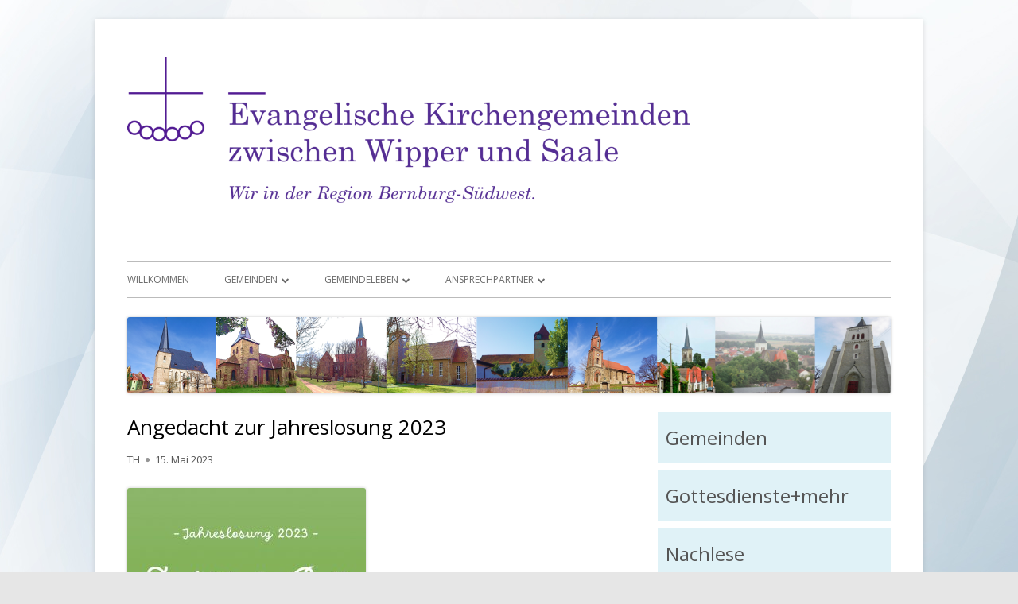

--- FILE ---
content_type: text/html; charset=UTF-8
request_url: https://www.kirche-wippertal-schackstedt.de/uncategorized/angedacht-zur-jahreslosung-2023/
body_size: 13211
content:
<!doctype html>


<!--[if IE 8]>
<html class="ie ie8 no-js" lang="de">
<![endif]-->

<!--[if !(IE 8)]><!-->
<html lang="de" class="no-js">
<!--<![endif]-->
<head>
<script id="Cookiebot" src="https://consent.cookiebot.com/uc.js" data-cbid="51d9c832-7d5a-4777-8acf-04bf0bd18fb6" data-blockingmode="auto" type="text/javascript"></script>
	

<meta charset="UTF-8" />
<meta name="viewport" content="width=device-width" />
<link rel="profile" href="http://gmpg.org/xfn/11" />
<link rel="profile" href="http://microformats.org/profile/specs" />
<link rel="profile" href="http://microformats.org/profile/hatom" />


<script>(function(html){html.className = html.className.replace(/\bno-js\b/,'js')})(document.documentElement);</script>
<title>Angedacht zur Jahreslosung 2023 &#8211; Evangelische Kirchengemeinden</title>
<meta name='robots' content='max-image-preview:large' />
<link rel='dns-prefetch' href='//fonts.googleapis.com' />
<link href='https://fonts.gstatic.com' crossorigin rel='preconnect' />
<link rel="alternate" type="application/rss+xml" title="Evangelische Kirchengemeinden &raquo; Feed" href="https://www.kirche-wippertal-schackstedt.de/feed/" />
<link rel="alternate" type="application/rss+xml" title="Evangelische Kirchengemeinden &raquo; Kommentar-Feed" href="https://www.kirche-wippertal-schackstedt.de/comments/feed/" />
<link rel="alternate" title="oEmbed (JSON)" type="application/json+oembed" href="https://www.kirche-wippertal-schackstedt.de/wp-json/oembed/1.0/embed?url=https%3A%2F%2Fwww.kirche-wippertal-schackstedt.de%2Funcategorized%2Fangedacht-zur-jahreslosung-2023%2F" />
<link rel="alternate" title="oEmbed (XML)" type="text/xml+oembed" href="https://www.kirche-wippertal-schackstedt.de/wp-json/oembed/1.0/embed?url=https%3A%2F%2Fwww.kirche-wippertal-schackstedt.de%2Funcategorized%2Fangedacht-zur-jahreslosung-2023%2F&#038;format=xml" />
<style id='wp-img-auto-sizes-contain-inline-css' type='text/css'>
img:is([sizes=auto i],[sizes^="auto," i]){contain-intrinsic-size:3000px 1500px}
/*# sourceURL=wp-img-auto-sizes-contain-inline-css */
</style>
<style id='wp-emoji-styles-inline-css' type='text/css'>

	img.wp-smiley, img.emoji {
		display: inline !important;
		border: none !important;
		box-shadow: none !important;
		height: 1em !important;
		width: 1em !important;
		margin: 0 0.07em !important;
		vertical-align: -0.1em !important;
		background: none !important;
		padding: 0 !important;
	}
/*# sourceURL=wp-emoji-styles-inline-css */
</style>
<link rel='stylesheet' id='wp-block-library-css' href='https://www.kirche-wippertal-schackstedt.de/wp-includes/css/dist/block-library/style.min.css?ver=6.9' type='text/css' media='all' />
<style id='wp-block-image-inline-css' type='text/css'>
.wp-block-image>a,.wp-block-image>figure>a{display:inline-block}.wp-block-image img{box-sizing:border-box;height:auto;max-width:100%;vertical-align:bottom}@media not (prefers-reduced-motion){.wp-block-image img.hide{visibility:hidden}.wp-block-image img.show{animation:show-content-image .4s}}.wp-block-image[style*=border-radius] img,.wp-block-image[style*=border-radius]>a{border-radius:inherit}.wp-block-image.has-custom-border img{box-sizing:border-box}.wp-block-image.aligncenter{text-align:center}.wp-block-image.alignfull>a,.wp-block-image.alignwide>a{width:100%}.wp-block-image.alignfull img,.wp-block-image.alignwide img{height:auto;width:100%}.wp-block-image .aligncenter,.wp-block-image .alignleft,.wp-block-image .alignright,.wp-block-image.aligncenter,.wp-block-image.alignleft,.wp-block-image.alignright{display:table}.wp-block-image .aligncenter>figcaption,.wp-block-image .alignleft>figcaption,.wp-block-image .alignright>figcaption,.wp-block-image.aligncenter>figcaption,.wp-block-image.alignleft>figcaption,.wp-block-image.alignright>figcaption{caption-side:bottom;display:table-caption}.wp-block-image .alignleft{float:left;margin:.5em 1em .5em 0}.wp-block-image .alignright{float:right;margin:.5em 0 .5em 1em}.wp-block-image .aligncenter{margin-left:auto;margin-right:auto}.wp-block-image :where(figcaption){margin-bottom:1em;margin-top:.5em}.wp-block-image.is-style-circle-mask img{border-radius:9999px}@supports ((-webkit-mask-image:none) or (mask-image:none)) or (-webkit-mask-image:none){.wp-block-image.is-style-circle-mask img{border-radius:0;-webkit-mask-image:url('data:image/svg+xml;utf8,<svg viewBox="0 0 100 100" xmlns="http://www.w3.org/2000/svg"><circle cx="50" cy="50" r="50"/></svg>');mask-image:url('data:image/svg+xml;utf8,<svg viewBox="0 0 100 100" xmlns="http://www.w3.org/2000/svg"><circle cx="50" cy="50" r="50"/></svg>');mask-mode:alpha;-webkit-mask-position:center;mask-position:center;-webkit-mask-repeat:no-repeat;mask-repeat:no-repeat;-webkit-mask-size:contain;mask-size:contain}}:root :where(.wp-block-image.is-style-rounded img,.wp-block-image .is-style-rounded img){border-radius:9999px}.wp-block-image figure{margin:0}.wp-lightbox-container{display:flex;flex-direction:column;position:relative}.wp-lightbox-container img{cursor:zoom-in}.wp-lightbox-container img:hover+button{opacity:1}.wp-lightbox-container button{align-items:center;backdrop-filter:blur(16px) saturate(180%);background-color:#5a5a5a40;border:none;border-radius:4px;cursor:zoom-in;display:flex;height:20px;justify-content:center;opacity:0;padding:0;position:absolute;right:16px;text-align:center;top:16px;width:20px;z-index:100}@media not (prefers-reduced-motion){.wp-lightbox-container button{transition:opacity .2s ease}}.wp-lightbox-container button:focus-visible{outline:3px auto #5a5a5a40;outline:3px auto -webkit-focus-ring-color;outline-offset:3px}.wp-lightbox-container button:hover{cursor:pointer;opacity:1}.wp-lightbox-container button:focus{opacity:1}.wp-lightbox-container button:focus,.wp-lightbox-container button:hover,.wp-lightbox-container button:not(:hover):not(:active):not(.has-background){background-color:#5a5a5a40;border:none}.wp-lightbox-overlay{box-sizing:border-box;cursor:zoom-out;height:100vh;left:0;overflow:hidden;position:fixed;top:0;visibility:hidden;width:100%;z-index:100000}.wp-lightbox-overlay .close-button{align-items:center;cursor:pointer;display:flex;justify-content:center;min-height:40px;min-width:40px;padding:0;position:absolute;right:calc(env(safe-area-inset-right) + 16px);top:calc(env(safe-area-inset-top) + 16px);z-index:5000000}.wp-lightbox-overlay .close-button:focus,.wp-lightbox-overlay .close-button:hover,.wp-lightbox-overlay .close-button:not(:hover):not(:active):not(.has-background){background:none;border:none}.wp-lightbox-overlay .lightbox-image-container{height:var(--wp--lightbox-container-height);left:50%;overflow:hidden;position:absolute;top:50%;transform:translate(-50%,-50%);transform-origin:top left;width:var(--wp--lightbox-container-width);z-index:9999999999}.wp-lightbox-overlay .wp-block-image{align-items:center;box-sizing:border-box;display:flex;height:100%;justify-content:center;margin:0;position:relative;transform-origin:0 0;width:100%;z-index:3000000}.wp-lightbox-overlay .wp-block-image img{height:var(--wp--lightbox-image-height);min-height:var(--wp--lightbox-image-height);min-width:var(--wp--lightbox-image-width);width:var(--wp--lightbox-image-width)}.wp-lightbox-overlay .wp-block-image figcaption{display:none}.wp-lightbox-overlay button{background:none;border:none}.wp-lightbox-overlay .scrim{background-color:#fff;height:100%;opacity:.9;position:absolute;width:100%;z-index:2000000}.wp-lightbox-overlay.active{visibility:visible}@media not (prefers-reduced-motion){.wp-lightbox-overlay.active{animation:turn-on-visibility .25s both}.wp-lightbox-overlay.active img{animation:turn-on-visibility .35s both}.wp-lightbox-overlay.show-closing-animation:not(.active){animation:turn-off-visibility .35s both}.wp-lightbox-overlay.show-closing-animation:not(.active) img{animation:turn-off-visibility .25s both}.wp-lightbox-overlay.zoom.active{animation:none;opacity:1;visibility:visible}.wp-lightbox-overlay.zoom.active .lightbox-image-container{animation:lightbox-zoom-in .4s}.wp-lightbox-overlay.zoom.active .lightbox-image-container img{animation:none}.wp-lightbox-overlay.zoom.active .scrim{animation:turn-on-visibility .4s forwards}.wp-lightbox-overlay.zoom.show-closing-animation:not(.active){animation:none}.wp-lightbox-overlay.zoom.show-closing-animation:not(.active) .lightbox-image-container{animation:lightbox-zoom-out .4s}.wp-lightbox-overlay.zoom.show-closing-animation:not(.active) .lightbox-image-container img{animation:none}.wp-lightbox-overlay.zoom.show-closing-animation:not(.active) .scrim{animation:turn-off-visibility .4s forwards}}@keyframes show-content-image{0%{visibility:hidden}99%{visibility:hidden}to{visibility:visible}}@keyframes turn-on-visibility{0%{opacity:0}to{opacity:1}}@keyframes turn-off-visibility{0%{opacity:1;visibility:visible}99%{opacity:0;visibility:visible}to{opacity:0;visibility:hidden}}@keyframes lightbox-zoom-in{0%{transform:translate(calc((-100vw + var(--wp--lightbox-scrollbar-width))/2 + var(--wp--lightbox-initial-left-position)),calc(-50vh + var(--wp--lightbox-initial-top-position))) scale(var(--wp--lightbox-scale))}to{transform:translate(-50%,-50%) scale(1)}}@keyframes lightbox-zoom-out{0%{transform:translate(-50%,-50%) scale(1);visibility:visible}99%{visibility:visible}to{transform:translate(calc((-100vw + var(--wp--lightbox-scrollbar-width))/2 + var(--wp--lightbox-initial-left-position)),calc(-50vh + var(--wp--lightbox-initial-top-position))) scale(var(--wp--lightbox-scale));visibility:hidden}}
/*# sourceURL=https://www.kirche-wippertal-schackstedt.de/wp-includes/blocks/image/style.min.css */
</style>
<style id='global-styles-inline-css' type='text/css'>
:root{--wp--preset--aspect-ratio--square: 1;--wp--preset--aspect-ratio--4-3: 4/3;--wp--preset--aspect-ratio--3-4: 3/4;--wp--preset--aspect-ratio--3-2: 3/2;--wp--preset--aspect-ratio--2-3: 2/3;--wp--preset--aspect-ratio--16-9: 16/9;--wp--preset--aspect-ratio--9-16: 9/16;--wp--preset--color--black: #000000;--wp--preset--color--cyan-bluish-gray: #abb8c3;--wp--preset--color--white: #ffffff;--wp--preset--color--pale-pink: #f78da7;--wp--preset--color--vivid-red: #cf2e2e;--wp--preset--color--luminous-vivid-orange: #ff6900;--wp--preset--color--luminous-vivid-amber: #fcb900;--wp--preset--color--light-green-cyan: #7bdcb5;--wp--preset--color--vivid-green-cyan: #00d084;--wp--preset--color--pale-cyan-blue: #8ed1fc;--wp--preset--color--vivid-cyan-blue: #0693e3;--wp--preset--color--vivid-purple: #9b51e0;--wp--preset--gradient--vivid-cyan-blue-to-vivid-purple: linear-gradient(135deg,rgb(6,147,227) 0%,rgb(155,81,224) 100%);--wp--preset--gradient--light-green-cyan-to-vivid-green-cyan: linear-gradient(135deg,rgb(122,220,180) 0%,rgb(0,208,130) 100%);--wp--preset--gradient--luminous-vivid-amber-to-luminous-vivid-orange: linear-gradient(135deg,rgb(252,185,0) 0%,rgb(255,105,0) 100%);--wp--preset--gradient--luminous-vivid-orange-to-vivid-red: linear-gradient(135deg,rgb(255,105,0) 0%,rgb(207,46,46) 100%);--wp--preset--gradient--very-light-gray-to-cyan-bluish-gray: linear-gradient(135deg,rgb(238,238,238) 0%,rgb(169,184,195) 100%);--wp--preset--gradient--cool-to-warm-spectrum: linear-gradient(135deg,rgb(74,234,220) 0%,rgb(151,120,209) 20%,rgb(207,42,186) 40%,rgb(238,44,130) 60%,rgb(251,105,98) 80%,rgb(254,248,76) 100%);--wp--preset--gradient--blush-light-purple: linear-gradient(135deg,rgb(255,206,236) 0%,rgb(152,150,240) 100%);--wp--preset--gradient--blush-bordeaux: linear-gradient(135deg,rgb(254,205,165) 0%,rgb(254,45,45) 50%,rgb(107,0,62) 100%);--wp--preset--gradient--luminous-dusk: linear-gradient(135deg,rgb(255,203,112) 0%,rgb(199,81,192) 50%,rgb(65,88,208) 100%);--wp--preset--gradient--pale-ocean: linear-gradient(135deg,rgb(255,245,203) 0%,rgb(182,227,212) 50%,rgb(51,167,181) 100%);--wp--preset--gradient--electric-grass: linear-gradient(135deg,rgb(202,248,128) 0%,rgb(113,206,126) 100%);--wp--preset--gradient--midnight: linear-gradient(135deg,rgb(2,3,129) 0%,rgb(40,116,252) 100%);--wp--preset--font-size--small: 13px;--wp--preset--font-size--medium: 20px;--wp--preset--font-size--large: 36px;--wp--preset--font-size--x-large: 42px;--wp--preset--spacing--20: 0.44rem;--wp--preset--spacing--30: 0.67rem;--wp--preset--spacing--40: 1rem;--wp--preset--spacing--50: 1.5rem;--wp--preset--spacing--60: 2.25rem;--wp--preset--spacing--70: 3.38rem;--wp--preset--spacing--80: 5.06rem;--wp--preset--shadow--natural: 6px 6px 9px rgba(0, 0, 0, 0.2);--wp--preset--shadow--deep: 12px 12px 50px rgba(0, 0, 0, 0.4);--wp--preset--shadow--sharp: 6px 6px 0px rgba(0, 0, 0, 0.2);--wp--preset--shadow--outlined: 6px 6px 0px -3px rgb(255, 255, 255), 6px 6px rgb(0, 0, 0);--wp--preset--shadow--crisp: 6px 6px 0px rgb(0, 0, 0);}:where(.is-layout-flex){gap: 0.5em;}:where(.is-layout-grid){gap: 0.5em;}body .is-layout-flex{display: flex;}.is-layout-flex{flex-wrap: wrap;align-items: center;}.is-layout-flex > :is(*, div){margin: 0;}body .is-layout-grid{display: grid;}.is-layout-grid > :is(*, div){margin: 0;}:where(.wp-block-columns.is-layout-flex){gap: 2em;}:where(.wp-block-columns.is-layout-grid){gap: 2em;}:where(.wp-block-post-template.is-layout-flex){gap: 1.25em;}:where(.wp-block-post-template.is-layout-grid){gap: 1.25em;}.has-black-color{color: var(--wp--preset--color--black) !important;}.has-cyan-bluish-gray-color{color: var(--wp--preset--color--cyan-bluish-gray) !important;}.has-white-color{color: var(--wp--preset--color--white) !important;}.has-pale-pink-color{color: var(--wp--preset--color--pale-pink) !important;}.has-vivid-red-color{color: var(--wp--preset--color--vivid-red) !important;}.has-luminous-vivid-orange-color{color: var(--wp--preset--color--luminous-vivid-orange) !important;}.has-luminous-vivid-amber-color{color: var(--wp--preset--color--luminous-vivid-amber) !important;}.has-light-green-cyan-color{color: var(--wp--preset--color--light-green-cyan) !important;}.has-vivid-green-cyan-color{color: var(--wp--preset--color--vivid-green-cyan) !important;}.has-pale-cyan-blue-color{color: var(--wp--preset--color--pale-cyan-blue) !important;}.has-vivid-cyan-blue-color{color: var(--wp--preset--color--vivid-cyan-blue) !important;}.has-vivid-purple-color{color: var(--wp--preset--color--vivid-purple) !important;}.has-black-background-color{background-color: var(--wp--preset--color--black) !important;}.has-cyan-bluish-gray-background-color{background-color: var(--wp--preset--color--cyan-bluish-gray) !important;}.has-white-background-color{background-color: var(--wp--preset--color--white) !important;}.has-pale-pink-background-color{background-color: var(--wp--preset--color--pale-pink) !important;}.has-vivid-red-background-color{background-color: var(--wp--preset--color--vivid-red) !important;}.has-luminous-vivid-orange-background-color{background-color: var(--wp--preset--color--luminous-vivid-orange) !important;}.has-luminous-vivid-amber-background-color{background-color: var(--wp--preset--color--luminous-vivid-amber) !important;}.has-light-green-cyan-background-color{background-color: var(--wp--preset--color--light-green-cyan) !important;}.has-vivid-green-cyan-background-color{background-color: var(--wp--preset--color--vivid-green-cyan) !important;}.has-pale-cyan-blue-background-color{background-color: var(--wp--preset--color--pale-cyan-blue) !important;}.has-vivid-cyan-blue-background-color{background-color: var(--wp--preset--color--vivid-cyan-blue) !important;}.has-vivid-purple-background-color{background-color: var(--wp--preset--color--vivid-purple) !important;}.has-black-border-color{border-color: var(--wp--preset--color--black) !important;}.has-cyan-bluish-gray-border-color{border-color: var(--wp--preset--color--cyan-bluish-gray) !important;}.has-white-border-color{border-color: var(--wp--preset--color--white) !important;}.has-pale-pink-border-color{border-color: var(--wp--preset--color--pale-pink) !important;}.has-vivid-red-border-color{border-color: var(--wp--preset--color--vivid-red) !important;}.has-luminous-vivid-orange-border-color{border-color: var(--wp--preset--color--luminous-vivid-orange) !important;}.has-luminous-vivid-amber-border-color{border-color: var(--wp--preset--color--luminous-vivid-amber) !important;}.has-light-green-cyan-border-color{border-color: var(--wp--preset--color--light-green-cyan) !important;}.has-vivid-green-cyan-border-color{border-color: var(--wp--preset--color--vivid-green-cyan) !important;}.has-pale-cyan-blue-border-color{border-color: var(--wp--preset--color--pale-cyan-blue) !important;}.has-vivid-cyan-blue-border-color{border-color: var(--wp--preset--color--vivid-cyan-blue) !important;}.has-vivid-purple-border-color{border-color: var(--wp--preset--color--vivid-purple) !important;}.has-vivid-cyan-blue-to-vivid-purple-gradient-background{background: var(--wp--preset--gradient--vivid-cyan-blue-to-vivid-purple) !important;}.has-light-green-cyan-to-vivid-green-cyan-gradient-background{background: var(--wp--preset--gradient--light-green-cyan-to-vivid-green-cyan) !important;}.has-luminous-vivid-amber-to-luminous-vivid-orange-gradient-background{background: var(--wp--preset--gradient--luminous-vivid-amber-to-luminous-vivid-orange) !important;}.has-luminous-vivid-orange-to-vivid-red-gradient-background{background: var(--wp--preset--gradient--luminous-vivid-orange-to-vivid-red) !important;}.has-very-light-gray-to-cyan-bluish-gray-gradient-background{background: var(--wp--preset--gradient--very-light-gray-to-cyan-bluish-gray) !important;}.has-cool-to-warm-spectrum-gradient-background{background: var(--wp--preset--gradient--cool-to-warm-spectrum) !important;}.has-blush-light-purple-gradient-background{background: var(--wp--preset--gradient--blush-light-purple) !important;}.has-blush-bordeaux-gradient-background{background: var(--wp--preset--gradient--blush-bordeaux) !important;}.has-luminous-dusk-gradient-background{background: var(--wp--preset--gradient--luminous-dusk) !important;}.has-pale-ocean-gradient-background{background: var(--wp--preset--gradient--pale-ocean) !important;}.has-electric-grass-gradient-background{background: var(--wp--preset--gradient--electric-grass) !important;}.has-midnight-gradient-background{background: var(--wp--preset--gradient--midnight) !important;}.has-small-font-size{font-size: var(--wp--preset--font-size--small) !important;}.has-medium-font-size{font-size: var(--wp--preset--font-size--medium) !important;}.has-large-font-size{font-size: var(--wp--preset--font-size--large) !important;}.has-x-large-font-size{font-size: var(--wp--preset--font-size--x-large) !important;}
/*# sourceURL=global-styles-inline-css */
</style>

<style id='classic-theme-styles-inline-css' type='text/css'>
/*! This file is auto-generated */
.wp-block-button__link{color:#fff;background-color:#32373c;border-radius:9999px;box-shadow:none;text-decoration:none;padding:calc(.667em + 2px) calc(1.333em + 2px);font-size:1.125em}.wp-block-file__button{background:#32373c;color:#fff;text-decoration:none}
/*# sourceURL=/wp-includes/css/classic-themes.min.css */
</style>
<link rel='stylesheet' id='tinyframework-fonts-css' href='https://fonts.googleapis.com/css?family=Open+Sans%3A400italic%2C700italic%2C400%2C700&#038;subset=latin%2Clatin-ext' type='text/css' media='all' />
<link rel='stylesheet' id='font-awesome-css' href='https://www.kirche-wippertal-schackstedt.de/wp-content/themes/tiny-framework/fonts/font-awesome/css/font-awesome.min.css?ver=4.7.0' type='text/css' media='all' />
<link rel='stylesheet' id='tinyframework-style-css' href='https://www.kirche-wippertal-schackstedt.de/wp-content/themes/tiny-framework/style.css?ver=2.3.1' type='text/css' media='all' />
<link rel='stylesheet' id='tablepress-default-css' href='https://www.kirche-wippertal-schackstedt.de/wp-content/plugins/tablepress/css/build/default.css?ver=3.2.5' type='text/css' media='all' />
<link rel='stylesheet' id='dashicons-css' href='https://www.kirche-wippertal-schackstedt.de/wp-includes/css/dashicons.min.css?ver=6.9' type='text/css' media='all' />
<link rel='stylesheet' id='my-calendar-lists-css' href='https://www.kirche-wippertal-schackstedt.de/wp-content/plugins/my-calendar/css/list-presets.css?ver=3.6.16' type='text/css' media='all' />
<link rel='stylesheet' id='my-calendar-reset-css' href='https://www.kirche-wippertal-schackstedt.de/wp-content/plugins/my-calendar/css/reset.css?ver=3.6.16' type='text/css' media='all' />
<link rel='stylesheet' id='my-calendar-style-css' href='https://www.kirche-wippertal-schackstedt.de/wp-content/plugins/my-calendar/styles/my-calendar.css?ver=3.6.16-my-calendar-css' type='text/css' media='all' />
<style id='my-calendar-style-inline-css' type='text/css'>

/* Styles by My Calendar - Joe Dolson https://www.joedolson.com/ */

.mc-main, .mc-event, .my-calendar-modal, .my-calendar-modal-overlay, .mc-event-list {--primary-dark: #313233; --primary-light: #fff; --secondary-light: #fff; --secondary-dark: #000; --highlight-dark: #666; --highlight-light: #efefef; --close-button: #b32d2e; --search-highlight-bg: #f5e6ab; --navbar-background: transparent; --nav-button-bg: #fff; --nav-button-color: #313233; --nav-button-border: #313233; --nav-input-border: #313233; --nav-input-background: #fff; --nav-input-color: #313233; --grid-cell-border: #0000001f; --grid-header-border: #313233; --grid-header-color: #313233; --grid-weekend-color: #313233; --grid-header-bg: transparent; --grid-weekend-bg: transparent; --grid-cell-background: transparent; --current-day-border: #313233; --current-day-color: #313233; --current-day-bg: transparent; --date-has-events-bg: #313233; --date-has-events-color: #f6f7f7; --calendar-heading: clamp( 1.125rem, 24px, 2.5rem ); --event-title: clamp( 1.25rem, 24px, 2.5rem ); --grid-date: 16px; --grid-date-heading: clamp( .75rem, 16px, 1.5rem ); --modal-title: 1.5rem; --navigation-controls: clamp( .75rem, 16px, 1.5rem ); --card-heading: 1.125rem; --list-date: 1.25rem; --author-card: clamp( .75rem, 14px, 1.5rem); --single-event-title: clamp( 1.25rem, 24px, 2.5rem ); --mini-time-text: clamp( .75rem, 14px 1.25rem ); --list-event-date: 1.25rem; --list-event-title: 1.2rem; --grid-max-width: 1260px; --list-preset-border-color: #000000; --list-preset-stripe-background: rgba( 0,0,0,.04 ); --list-preset-date-badge-background: #000; --list-preset-date-badge-color: #fff; --list-preset-background: transparent; }
/*# sourceURL=my-calendar-style-inline-css */
</style>
<script type="text/javascript" src="https://www.kirche-wippertal-schackstedt.de/wp-includes/js/jquery/jquery.min.js?ver=3.7.1" id="jquery-core-js"></script>
<script type="text/javascript" src="https://www.kirche-wippertal-schackstedt.de/wp-includes/js/jquery/jquery-migrate.min.js?ver=3.4.1" id="jquery-migrate-js"></script>
<link rel="https://api.w.org/" href="https://www.kirche-wippertal-schackstedt.de/wp-json/" /><link rel="alternate" title="JSON" type="application/json" href="https://www.kirche-wippertal-schackstedt.de/wp-json/wp/v2/posts/1671" /><link rel="EditURI" type="application/rsd+xml" title="RSD" href="https://www.kirche-wippertal-schackstedt.de/xmlrpc.php?rsd" />
<meta name="generator" content="WordPress 6.9" />
<link rel="canonical" href="https://www.kirche-wippertal-schackstedt.de/uncategorized/angedacht-zur-jahreslosung-2023/" />
<link rel='shortlink' href='https://www.kirche-wippertal-schackstedt.de/?p=1671' />

	<style id="zeno-font-resizer" type="text/css">
		p.zeno_font_resizer .screen-reader-text {
			border: 0;
			clip: rect(1px, 1px, 1px, 1px);
			clip-path: inset(50%);
			height: 1px;
			margin: -1px;
			overflow: hidden;
			padding: 0;
			position: absolute;
			width: 1px;
			word-wrap: normal !important;
		}
	</style>
		<style type="text/css" id="tinyframework-header-css">
			.site-title,
		.site-description {
			clip: rect(1px, 1px, 1px, 1px);
			position: absolute;
		}
		</style>
	<style type="text/css" id="custom-background-css">
body.custom-background { background-image: url("https://www.kirche-wippertal-schackstedt.de/wp-content/uploads/2016/05/Vilarpac_website_background-2.jpg"); background-position: left top; background-size: auto; background-repeat: repeat; background-attachment: scroll; }
</style>
	<link rel="icon" href="https://www.kirche-wippertal-schackstedt.de/wp-content/uploads/2019/02/cropped-kirche19c-32x32.png" sizes="32x32" />
<link rel="icon" href="https://www.kirche-wippertal-schackstedt.de/wp-content/uploads/2019/02/cropped-kirche19c-192x192.png" sizes="192x192" />
<link rel="apple-touch-icon" href="https://www.kirche-wippertal-schackstedt.de/wp-content/uploads/2019/02/cropped-kirche19c-180x180.png" />
<meta name="msapplication-TileImage" content="https://www.kirche-wippertal-schackstedt.de/wp-content/uploads/2019/02/cropped-kirche19c-270x270.png" />

</head>

<body class="wp-singular post-template-default single single-post postid-1671 single-format-standard custom-background wp-custom-logo wp-theme-tiny-framework has-site-logo h-entry hentry h-as-article group-blog header-image-yes title-tagline-hidden custom-font-enabled singular footer-widgets uncategorized post-angedacht-zur-jahreslosung-2023" itemscope="" itemtype="https://schema.org/WebPage">


<span class="skiplink"><a class="screen-reader-text" href="#content" title="Springe zum Inhalt">Springe zum Inhalt</a></span>


<noscript>
	<div id="no-javascript">
		Die erweiterten Funktionen dieser Webseite erfordern dass du JavaScript im Browser aktivierst. Vielen Dank!	</div>
</noscript>

<div id="page" class="site">

	
	<header id="masthead" class="site-header" itemscope="itemscope" itemtype="https://schema.org/WPHeader">

		
		<div class="site-branding" itemprop="publisher" itemscope="itemscope" itemtype="https://schema.org/Organization">

			<a href="https://www.kirche-wippertal-schackstedt.de/" class="custom-logo-link site-logo-link" rel="home"><img width="5353" height="1128" src="https://www.kirche-wippertal-schackstedt.de/wp-content/uploads/2024/11/kircheregio2.png" class="custom-logo attachment-full size-full" alt="Evangelische Kirchengemeinden" decoding="async" fetchpriority="high" srcset="https://www.kirche-wippertal-schackstedt.de/wp-content/uploads/2024/11/kircheregio2.png 5353w, https://www.kirche-wippertal-schackstedt.de/wp-content/uploads/2024/11/kircheregio2-300x63.png 300w, https://www.kirche-wippertal-schackstedt.de/wp-content/uploads/2024/11/kircheregio2-1024x216.png 1024w, https://www.kirche-wippertal-schackstedt.de/wp-content/uploads/2024/11/kircheregio2-768x162.png 768w, https://www.kirche-wippertal-schackstedt.de/wp-content/uploads/2024/11/kircheregio2-1536x324.png 1536w, https://www.kirche-wippertal-schackstedt.de/wp-content/uploads/2024/11/kircheregio2-2048x432.png 2048w, https://www.kirche-wippertal-schackstedt.de/wp-content/uploads/2024/11/kircheregio2-960x202.png 960w" sizes="(max-width: 5353px) 100vw, 5353px" /></a>
			<div id="site-title-wrapper">

				
						<p id="site-title" class="site-title"><a href="https://www.kirche-wippertal-schackstedt.de/" rel="home">Evangelische Kirchengemeinden</a></p>

					
						<p id="site-description" class="site-description">zwischen Wipper und Saale</p>

					
			</div><!-- #site-title-wrapper -->

		</div><!-- .site-branding -->

		
		<nav id="site-navigation" class="main-navigation" aria-label="Prim&auml;res Men&uuml;" itemscope="itemscope" itemtype="https://schema.org/SiteNavigationElement">

			<h2 class="screen-reader-text">Prim&auml;res Men&uuml;</h2>
			<button class="menu-toggle" aria-controls="primary-menu" aria-expanded="false">Men&uuml;</button>

			
			<div class="search-box-wrapper search-container-mobile">
				<div class="search-box">
					<form itemprop="potentialAction" itemscope itemtype="http://schema.org/SearchAction" role="search" method="get" class="search-form" action="https://www.kirche-wippertal-schackstedt.de/">
				<label>
					<span class="screen-reader-text">Suche nach:</span>
					<input type="search" itemprop="query-input" class="search-field" placeholder="Suchen …" value="" name="s" />
				</label>
				<input type="submit" class="search-submit" value="Suchen" />
			<meta itemprop="target" content="https://www.kirche-wippertal-schackstedt.de/?s={search} "/></form>				</div>
			</div>

			<!--<button class="go-to-top"><a href="#page"><span class="icon-webfont fa-chevron-circle-up" aria-hidden="true"></span></a></button>-->

			<div class="menu-hauptmenue-container"><ul id="primary-menu" class="nav-menu"><li id="menu-item-72" class="menu-item menu-item-type-post_type menu-item-object-page menu-item-home menu-item-72"><a href="https://www.kirche-wippertal-schackstedt.de/">Willkommen</a></li>
<li id="menu-item-73" class="menu-item menu-item-type-post_type menu-item-object-page menu-item-has-children menu-item-73"><a href="https://www.kirche-wippertal-schackstedt.de/gemeinden/">Gemeinden</a>
<ul class="sub-menu">
	<li id="menu-item-76" class="menu-item menu-item-type-post_type menu-item-object-page menu-item-76"><a href="https://www.kirche-wippertal-schackstedt.de/gemeinden/st-marien-drohndorf/">St. Marien Drohndorf</a></li>
	<li id="menu-item-79" class="menu-item menu-item-type-post_type menu-item-object-page menu-item-79"><a href="https://www.kirche-wippertal-schackstedt.de/gemeinden/st-stephanus-freckleben/">St. Stephanus Freckleben</a></li>
	<li id="menu-item-78" class="menu-item menu-item-type-post_type menu-item-object-page menu-item-78"><a href="https://www.kirche-wippertal-schackstedt.de/gemeinden/st-stephanie-mehringen/">St. Stephani Mehringen</a></li>
	<li id="menu-item-77" class="menu-item menu-item-type-post_type menu-item-object-page menu-item-77"><a href="https://www.kirche-wippertal-schackstedt.de/gemeinden/st-marien-sandersleben/">St. Marien Sandersleben</a></li>
	<li id="menu-item-74" class="menu-item menu-item-type-post_type menu-item-object-page menu-item-74"><a href="https://www.kirche-wippertal-schackstedt.de/gemeinden/kirche-schackenthal/">Martin-Luther-Kirche Schackenthal</a></li>
	<li id="menu-item-75" class="menu-item menu-item-type-post_type menu-item-object-page menu-item-75"><a href="https://www.kirche-wippertal-schackstedt.de/gemeinden/st-kilian-schackstedt/">St. Kilian Schackstedt</a></li>
	<li id="menu-item-1896" class="menu-item menu-item-type-post_type menu-item-object-page menu-item-1896"><a href="https://www.kirche-wippertal-schackstedt.de/gemeinden/ploetzkauer-gemeinden/">Plötzkauer Gemeinden</a></li>
</ul>
</li>
<li id="menu-item-80" class="menu-item menu-item-type-post_type menu-item-object-page menu-item-has-children menu-item-80"><a href="https://www.kirche-wippertal-schackstedt.de/termine/">Gemeindeleben</a>
<ul class="sub-menu">
	<li id="menu-item-1348" class="menu-item menu-item-type-post_type menu-item-object-page menu-item-1348"><a href="https://www.kirche-wippertal-schackstedt.de/gottesdienstplan/">Gottesdienste+mehr</a></li>
	<li id="menu-item-84" class="menu-item menu-item-type-post_type menu-item-object-page current_page_parent menu-item-84"><a href="https://www.kirche-wippertal-schackstedt.de/termine/nachlese/">Nachlese</a></li>
</ul>
</li>
<li id="menu-item-85" class="menu-item menu-item-type-post_type menu-item-object-page menu-item-has-children menu-item-85"><a href="https://www.kirche-wippertal-schackstedt.de/ansprechpartner/">Ansprechpartner</a>
<ul class="sub-menu">
	<li id="menu-item-89" class="menu-item menu-item-type-post_type menu-item-object-page menu-item-89"><a href="https://www.kirche-wippertal-schackstedt.de/ansprechpartner/pfarrer/">Mitarbeiter</a></li>
	<li id="menu-item-88" class="menu-item menu-item-type-post_type menu-item-object-page menu-item-88"><a href="https://www.kirche-wippertal-schackstedt.de/ansprechpartner/pfarraemter/">Pfarramt</a></li>
	<li id="menu-item-87" class="menu-item menu-item-type-post_type menu-item-object-page menu-item-87"><a href="https://www.kirche-wippertal-schackstedt.de/ansprechpartner/gemeindekirchenraete/">Gemeindekirchenräte</a></li>
</ul>
</li>
</ul></div>
		</nav><!-- #site-navigation -->

		<!-- Custom Header - Start -->

		
		
			
				<img src="https://www.kirche-wippertal-schackstedt.de/wp-content/uploads/2024/11/Screenshot-2024-11-06-210303.png" class="header-image" width="1549" height="154" alt="Evangelische Kirchengemeinden" />

			
		
		<!-- Custom Header - End -->

		
	</header><!-- .site-header -->

	
	<div id="content" class="site-content">

	<div id="primary" class="content-area">

		
		<main id="main" class="site-main" itemscope="itemscope" itemprop="mainContentOfPage">

			
			
	
	<article id="post-1671" class="post-1671 post type-post status-publish format-standard category-uncategorized" itemscope="" itemtype="https://schema.org/Article">

		
		
		<header class="entry-header">

			
				<h1 class="entry-title" itemprop="headline">Angedacht zur Jahreslosung 2023</h1>
				<link itemprop="mainEntityOfPage" href="https://www.kirche-wippertal-schackstedt.de/uncategorized/angedacht-zur-jahreslosung-2023/"/>

				
				
				<div class="entry-meta">

					<span class="byline"><span class="author vcard" itemprop="author" itemscope="itemscope" itemtype="https://schema.org/Person"><span class="screen-reader-text">Autor </span><a class="url fn n" href="https://www.kirche-wippertal-schackstedt.de/author/tobias-hertig/" rel="author" itemprop="url name">TH</a></span></span><span class="posted-on"><span class="screen-reader-text">Ver&ouml;ffentlicht am </span><a href="https://www.kirche-wippertal-schackstedt.de/uncategorized/angedacht-zur-jahreslosung-2023/" rel="bookmark"><time class="entry-date published updated" datetime="2023-05-15T21:22:21+00:00" itemprop="dateModified datePublished">15. Mai 2023</time></a></span>
				</div><!-- .entry-meta -->

			
		</header><!-- .entry-header -->

		
			<div class="entry-content" itemprop="articleBody">

				
<p><img decoding="async" class="alignnone size-medium wp-image-1657" src="http://www.kirche-wippertal-schackstedt.de/wp-content/uploads/2022/12/0F27C068-83C9-41BF-AF59-1DEA1C2032A0-300x300.jpeg" alt="" width="300" height="300" srcset="https://www.kirche-wippertal-schackstedt.de/wp-content/uploads/2022/12/0F27C068-83C9-41BF-AF59-1DEA1C2032A0-300x300.jpeg 300w, https://www.kirche-wippertal-schackstedt.de/wp-content/uploads/2022/12/0F27C068-83C9-41BF-AF59-1DEA1C2032A0-1024x1021.jpeg 1024w, https://www.kirche-wippertal-schackstedt.de/wp-content/uploads/2022/12/0F27C068-83C9-41BF-AF59-1DEA1C2032A0-150x150.jpeg 150w, https://www.kirche-wippertal-schackstedt.de/wp-content/uploads/2022/12/0F27C068-83C9-41BF-AF59-1DEA1C2032A0-768x766.jpeg 768w, https://www.kirche-wippertal-schackstedt.de/wp-content/uploads/2022/12/0F27C068-83C9-41BF-AF59-1DEA1C2032A0-960x957.jpeg 960w, https://www.kirche-wippertal-schackstedt.de/wp-content/uploads/2022/12/0F27C068-83C9-41BF-AF59-1DEA1C2032A0.jpeg 1138w" sizes="(max-width: 300px) 100vw, 300px" /></p>
<p>Schon wieder ist ein Jahr zu Ende. Was uns wohl das neue bringen wird? Ich versuche eigentlich schon immer alles eher positiv zu sehen. Aber ich schwitze jetzt schon, wenn ich an die Stromabrechnung denke, die irgendwann im Januar ins Haus flattern wird. Und, wenn ich so an die letzten Jahre denke. Was alles passieren könnte, dann fühle ich mich schon so ein bisschen hilflos und allein gelassen. Was ist, wenn jemand in der Familie krank wird? Oder ich an einen Freund denke. Kann er seinen Job jetzt doch behalten, oder kommt noch irgendwann die Kündigung?</p>
<blockquote>
<p>„Du bist ein Gott, der mich sieht."</p>
</blockquote>
<p>Das ist ein Satz aus der Bibel. Es ist die Jahreslosung, so etwas wie das Motto, das über dem nächsten Jahr 2023 stehen wird. Du bist ein Gott, der mich sieht. Das hat eine Frau in der Bibel gesagt. Sie war eine schwangere Magd, eine Sklavin, auf die niemand groß Rücksicht genommen hat. Eines Tages ist sie davongelaufen, weil sie es nicht mehr ausgehalten hat. Ihre Herrin hatte sie furchtbar gequält, aus Eifersucht und Neid. Schwanger und allein saß die Arme nun in der Wüste auf der Flucht. Sie hatte schon fast aufgegeben – da wurde sie von einem Engel gerettet. Aber nicht durch ein Wunder, nicht durch Geld oder was zu Essen. Nein. Der Engel hat die Frau gerettet, indem er ihr ihre Würde zurückgegeben hat. Er hat sich für sie interessiert. Er hat ihre Not gesehen und ihr so ganz wortwörtlich ihr Ansehen wiedergegeben. Und da wusste die Frau, dass sie nicht alleine ist. Und dass es eine Zukunft für sie und ihren Sohn geben wird.</p>
<p>Du bist ein Gott, der mich sieht. Für mich heißt das: Gott interessiert sich für mich. Weiß, wie es mir geht und was mich so beschäftigt. Gott sieht mich und jeden einzelnen Menschen.<br />Das heißt für mich auch, dass er sieht, was mich in diesen Tagen um Silvester umtreibt. Dass er mit auf jede Abschlagszahlung schaut, die uns zum Schwitzen bringt. Dass er auf jede Bewerbung schaut, die jemand voller Hoffnung an eine Firma schickt. Auf jedes Krankenblatt, jedes Kündigungsschreiben, jede Geburtsurkunde und jede Glückwunschkarte. Dass er einfach immer und überall mit dabei ist.<br />Mir hilft das, dass ich weiß: Egal, was mir 2023 so bringt. Gott sieht mich. Und er ist immer für mich da. Davon kann ich natürlich auch keine Rechnungen bezahlen. Und eine Krankheit verschwindet auch nicht einfach so wieder. Aber ich weiß einfach: Da sorgt nochmal jemand mit, da schaut buchstäblich nochmal jemand mit drauf.</p>
<p><br />In diesem Sinne wünschen Ihnen</p>
<p>Ihre Pfarrerinnen Dorothee Schmitt und Claudia Drese</p>
<p>für das Neue Jahr Gottes Beistand ‐ seinen Segen!<br />Lassen Sie sich sehen.</p>

			</div><!-- .entry-content -->

		
		<footer class="entry-meta">

			<span class="posted-on"><span class="screen-reader-text">Ver&ouml;ffentlicht am </span><a href="https://www.kirche-wippertal-schackstedt.de/uncategorized/angedacht-zur-jahreslosung-2023/" rel="bookmark"><time class="entry-date published updated" datetime="2023-05-15T21:22:21+00:00">15. Mai 2023</time></a></span><span class="byline"><span class="author vcard" itemprop="author" itemscope="itemscope" itemtype="https://schema.org/Person"><span class="screen-reader-text">Autor </span><a class="url fn n" href="https://www.kirche-wippertal-schackstedt.de/author/tobias-hertig/" rel="author" itemprop="url name">TH</a></span></span>
			
		</footer><!-- .entry-meta -->

		
	</article><!-- #post-1671 -->

	
				
	<nav class="navigation post-navigation" aria-label="Beiträge">
		<h2 class="screen-reader-text">Beitrags-Navigation</h2>
		<div class="nav-links"><div class="nav-previous"><a href="https://www.kirche-wippertal-schackstedt.de/uncategorized/angedacht-november-dezember-2022/" rel="prev"><span class="screen-reader-text">Vorheriger Beitrag:</span><span class="post-title">Angedacht November/Dezember 2022</span></a></div><div class="nav-next"><a href="https://www.kirche-wippertal-schackstedt.de/uncategorized/angedacht-pfingsten-2023/" rel="next"><span class="screen-reader-text">N&auml;chster Beitrag</span><span class="post-title">Angedacht Pfingsten 2023</span></a></div></div>
	</nav>
				
			
			
		</main><!-- .site-main -->

		
	</div><!-- #primary -->


	
		
		
		<aside id="secondary" class="sidebar widget-area" aria-labelledby="sidebar-header" itemscope="itemscope" itemtype="https://schema.org/WPSideBar">

		<h2 class="screen-reader-text" id="sidebar-header">Haupt-Seitenleiste</h2>

			
			<section id="block-42" class="widget widget_block"><div id="box2">
	<a href="http://www.kirche-wippertal-schackstedt.de/gemeinden/">Gemeinden</a></div>

<div id="box1">
<a href="https://www.kirche-wippertal-schackstedt.de/gottesdienstplan/">Gottesdienste+mehr</a>
</div>

<div id="box3">
	<a href="http://www.kirche-wippertal-schackstedt.de/termine/nachlese/">Nachlese</a></div>

<style>
#box1, #box2, #box3 {
padding: 10px;
margin-bottom: 10px;
background-color: #E0F2F7;
color: #fff;
font-size: x-large;
}
box a { text-decoration: none; }
box a:link { color: #fff; }
box a:visited { color: #fff; }
</style></section><section id="block-44" class="widget widget_block widget_media_image">
<figure class="wp-block-image"><a href="https://forms.office.com/pages/responsepage.aspx?id=N6wxvz01SESy4rIy1o_iijDDqYWDPXhKrtzwOq4ezNNUNVRYR0VOSDFRSTRONDVLUlQ4VExZVEw4Vy4u&amp;route=shorturl" target="_blank" rel=" noreferrer noopener"><img loading="lazy" decoding="async" width="400" height="400" src="https://www.kirche-wippertal-schackstedt.de/wp-content/uploads/2025/11/Anmeldung_Newsletter.jpeg" alt="" class="wp-image-1947" srcset="https://www.kirche-wippertal-schackstedt.de/wp-content/uploads/2025/11/Anmeldung_Newsletter.jpeg 400w, https://www.kirche-wippertal-schackstedt.de/wp-content/uploads/2025/11/Anmeldung_Newsletter-300x300.jpeg 300w, https://www.kirche-wippertal-schackstedt.de/wp-content/uploads/2025/11/Anmeldung_Newsletter-150x150.jpeg 150w" sizes="auto, (max-width: 400px) 100vw, 400px" /></a><figcaption class="wp-element-caption">Newsletter unserer Landeskirche</figcaption></figure>
</section><section id="custom_html-4" class="widget_text widget widget_custom_html"><div class="textwidget custom-html-widget"><center> <a  href="https://www.landeskirche-anhalts.de/termine" target="_blank"><img src="https://encrypted-tbn1.gstatic.com/images?q=tbn:ANd9GcTsNIGw4Bpaefw1cAjiQZdmVyqoalCC5b0VAMgUfmQPST1elWETOA"></a> <br />
Informationen zu Veranstaltungen in unserer Landeskirche finden Sie <a href="https://www.landeskirche-anhalts.de/termine" target="_blank">hier</a>
</center><br><br><br></div></section>
			
		</aside><!-- #secondary -->

		
		</div><!-- #content .site-content -->

	
	
	<footer id="colophon" class="site-footer" aria-labelledby="footer-header" itemscope="itemscope" itemtype="https://schema.org/WPFooter">

		
		<h2 class="screen-reader-text" id="footer-header">Footer Inhalt</h2>

		<div id="footer-widgets" class="widget-area three" itemscope="itemscope" itemtype="https://schema.org/WPSideBar">

			
									<div id="footer-widget-left">
						<section id="nav_menu-3" class="widget widget_nav_menu"><div class="menu-footer-menue-container"><ul id="menu-footer-menue" class="menu"><li id="menu-item-137" class="menu-item menu-item-type-post_type menu-item-object-page menu-item-home menu-item-137"><a href="https://www.kirche-wippertal-schackstedt.de/">Willkommen</a></li>
<li id="menu-item-139" class="menu-item menu-item-type-post_type menu-item-object-page menu-item-139"><a href="https://www.kirche-wippertal-schackstedt.de/gemeinden/">Gemeinden</a></li>
<li id="menu-item-140" class="menu-item menu-item-type-post_type menu-item-object-page menu-item-140"><a href="https://www.kirche-wippertal-schackstedt.de/termine/">Gemeindeleben</a></li>
<li id="menu-item-142" class="menu-item menu-item-type-post_type menu-item-object-page menu-item-142"><a href="https://www.kirche-wippertal-schackstedt.de/ansprechpartner/pfarraemter/">Pfarramt</a></li>
<li id="menu-item-141" class="menu-item menu-item-type-post_type menu-item-object-page menu-item-141"><a href="https://www.kirche-wippertal-schackstedt.de/ansprechpartner/">Ansprechpartner</a></li>
<li id="menu-item-360" class="menu-item menu-item-type-post_type menu-item-object-page menu-item-360"><a href="https://www.kirche-wippertal-schackstedt.de/links/">Links</a></li>
<li id="menu-item-138" class="menu-item menu-item-type-post_type menu-item-object-page menu-item-138"><a href="https://www.kirche-wippertal-schackstedt.de/impressum/">Impressum/Datenschutz</a></li>
</ul></div></section>					</div>
				
									<div id="footer-widget-middle">
						<section id="custom_html-7" class="widget_text widget widget_custom_html"><h3 class="widget-title">Tageslosung</h3><div class="textwidget custom-html-widget"><iframe frameborder="no" width=100% height=230 scrolling="no" name="Losung3" src="https://www.combib.de/losungformat/heute.html#FFFAFA#4B0082#9370DB#FFDEAD#000000#Arial,Helvetica,Geneva,Swiss,SunSans-Regular#8pt#10pt#9pt#8pt#10px#10px#2px#60px#center#bold#none#0#0#1#2#F5DEB3#x#FFFAFA#x#x#B0C4DE#FDF5E6#FDF5E6#B0C4DE#1#1#_blank#ue#lb#1#x#x#x">
          <!-- Der nachfolgende Text wird angezeigt, falls der Browser des Besuchers Ihrer Seite keine eingebetteten Frames unterstützt: -->
          Da Ihr Browser keine eingebetteten Frames unterst&uuml;tzt, kann die Losung zum Tag hier leider nicht angezeigt werden!
</iframe></div></section>					</div>
				
									<div id="footer-widget-right">
						<section id="block-40" class="widget widget_block"><img decoding="async" src="https://www.kirche-wippertal-schackstedt.de/wp-content/uploads/2025/11/Folie1.png" width="280px">
<a  href="https://www.landeskirche-anhalts.de/" target="_blank"><img decoding="async" src="http://www.kirche-wippertal-schackstedt.de/wp-content/uploads/2015/09/evangelische_landeskirche_anhalts.png" width="280px"></a></section>					</div>
				
			
		</div><!-- #footer-widgets -->

		<div class="site-info">

			
			
			Verwendet <a href="http://mtomas.com/1/tiny-forge-free-mobile-first-wordpress-theme" rel="nofollow">Tiny Framework</a> <span class="meta-separator" aria-hidden="true">&bull;</span>
			
			<span id="site-admin-link"> <a href="https://www.kirche-wippertal-schackstedt.de/wp-login.php">Anmelden</a></span>

		</div><!-- .site-info -->

		<div class="site-info-2">

			
			

		</div><!-- .site-info-2 -->

		
	</footer><!-- .site-footer -->

	
</div><!-- #page .site -->

<script type="speculationrules">
{"prefetch":[{"source":"document","where":{"and":[{"href_matches":"/*"},{"not":{"href_matches":["/wp-*.php","/wp-admin/*","/wp-content/uploads/*","/wp-content/*","/wp-content/plugins/*","/wp-content/themes/tiny-framework/*","/*\\?(.+)"]}},{"not":{"selector_matches":"a[rel~=\"nofollow\"]"}},{"not":{"selector_matches":".no-prefetch, .no-prefetch a"}}]},"eagerness":"conservative"}]}
</script>
<script type="text/javascript" src="https://www.kirche-wippertal-schackstedt.de/wp-content/plugins/zeno-font-resizer/js/js.cookie.js?ver=1.8.2" id="zeno_font_resizer_cookie-js"></script>
<script type="text/javascript" src="https://www.kirche-wippertal-schackstedt.de/wp-content/plugins/zeno-font-resizer/js/jquery.fontsize.js?ver=1.8.2" id="zeno_font_resizer_fontsize-js"></script>
<script type="text/javascript" src="https://www.kirche-wippertal-schackstedt.de/wp-content/themes/tiny-framework/js/navigation.js?ver=2.3.1" id="tinyframework-navigation-js"></script>
<script type="text/javascript" id="tinyframework-additional-scripts-js-extra">
/* <![CDATA[ */
var tinyframeworkAdditionalScripts = {"newWindow":"In neuem Fenster \u00f6ffnen"};
//# sourceURL=tinyframework-additional-scripts-js-extra
/* ]]> */
</script>
<script type="text/javascript" src="https://www.kirche-wippertal-schackstedt.de/wp-content/themes/tiny-framework/js/functions.js?ver=2.3.1" id="tinyframework-additional-scripts-js"></script>
<script type="text/javascript" src="https://www.kirche-wippertal-schackstedt.de/wp-content/themes/tiny-framework/js/skip-link-focus-fix.js?ver=2.3.1" id="tinyframework-skip-link-focus-fix-js"></script>
<script type="text/javascript" src="https://www.kirche-wippertal-schackstedt.de/wp-includes/js/dist/dom-ready.min.js?ver=f77871ff7694fffea381" id="wp-dom-ready-js"></script>
<script type="text/javascript" src="https://www.kirche-wippertal-schackstedt.de/wp-includes/js/dist/hooks.min.js?ver=dd5603f07f9220ed27f1" id="wp-hooks-js"></script>
<script type="text/javascript" src="https://www.kirche-wippertal-schackstedt.de/wp-includes/js/dist/i18n.min.js?ver=c26c3dc7bed366793375" id="wp-i18n-js"></script>
<script type="text/javascript" id="wp-i18n-js-after">
/* <![CDATA[ */
wp.i18n.setLocaleData( { 'text direction\u0004ltr': [ 'ltr' ] } );
//# sourceURL=wp-i18n-js-after
/* ]]> */
</script>
<script type="text/javascript" id="wp-a11y-js-translations">
/* <![CDATA[ */
( function( domain, translations ) {
	var localeData = translations.locale_data[ domain ] || translations.locale_data.messages;
	localeData[""].domain = domain;
	wp.i18n.setLocaleData( localeData, domain );
} )( "default", {"translation-revision-date":"2025-12-28 04:39:49+0000","generator":"GlotPress\/4.0.3","domain":"messages","locale_data":{"messages":{"":{"domain":"messages","plural-forms":"nplurals=2; plural=n != 1;","lang":"de"},"Notifications":["Benachrichtigungen"]}},"comment":{"reference":"wp-includes\/js\/dist\/a11y.js"}} );
//# sourceURL=wp-a11y-js-translations
/* ]]> */
</script>
<script type="text/javascript" src="https://www.kirche-wippertal-schackstedt.de/wp-includes/js/dist/a11y.min.js?ver=cb460b4676c94bd228ed" id="wp-a11y-js"></script>
<script type="text/javascript" id="mc.mcjs-js-extra">
/* <![CDATA[ */
var my_calendar = {"grid":"true","list":"true","mini":"true","ajax":"true","links":"false","newWindow":"Neuer Tab","subscribe":"Abonnieren","export":"Export","action":"mcjs_action","security":"2a52120add","ajaxurl":"https://www.kirche-wippertal-schackstedt.de/wp-admin/admin-ajax.php"};
//# sourceURL=mc.mcjs-js-extra
/* ]]> */
</script>
<script type="text/javascript" src="https://www.kirche-wippertal-schackstedt.de/wp-content/plugins/my-calendar/js/mcjs.min.js?ver=3.6.16" id="mc.mcjs-js"></script>
<script type="text/javascript" id="statify-js-js-extra">
/* <![CDATA[ */
var statify_ajax = {"url":"https://www.kirche-wippertal-schackstedt.de/wp-admin/admin-ajax.php","nonce":"d3f0501639"};
//# sourceURL=statify-js-js-extra
/* ]]> */
</script>
<script type="text/javascript" src="https://www.kirche-wippertal-schackstedt.de/wp-content/plugins/statify/js/snippet.min.js?ver=1.8.4" id="statify-js-js"></script>
<script id="wp-emoji-settings" type="application/json">
{"baseUrl":"https://s.w.org/images/core/emoji/17.0.2/72x72/","ext":".png","svgUrl":"https://s.w.org/images/core/emoji/17.0.2/svg/","svgExt":".svg","source":{"concatemoji":"https://www.kirche-wippertal-schackstedt.de/wp-includes/js/wp-emoji-release.min.js?ver=6.9"}}
</script>
<script type="module">
/* <![CDATA[ */
/*! This file is auto-generated */
const a=JSON.parse(document.getElementById("wp-emoji-settings").textContent),o=(window._wpemojiSettings=a,"wpEmojiSettingsSupports"),s=["flag","emoji"];function i(e){try{var t={supportTests:e,timestamp:(new Date).valueOf()};sessionStorage.setItem(o,JSON.stringify(t))}catch(e){}}function c(e,t,n){e.clearRect(0,0,e.canvas.width,e.canvas.height),e.fillText(t,0,0);t=new Uint32Array(e.getImageData(0,0,e.canvas.width,e.canvas.height).data);e.clearRect(0,0,e.canvas.width,e.canvas.height),e.fillText(n,0,0);const a=new Uint32Array(e.getImageData(0,0,e.canvas.width,e.canvas.height).data);return t.every((e,t)=>e===a[t])}function p(e,t){e.clearRect(0,0,e.canvas.width,e.canvas.height),e.fillText(t,0,0);var n=e.getImageData(16,16,1,1);for(let e=0;e<n.data.length;e++)if(0!==n.data[e])return!1;return!0}function u(e,t,n,a){switch(t){case"flag":return n(e,"\ud83c\udff3\ufe0f\u200d\u26a7\ufe0f","\ud83c\udff3\ufe0f\u200b\u26a7\ufe0f")?!1:!n(e,"\ud83c\udde8\ud83c\uddf6","\ud83c\udde8\u200b\ud83c\uddf6")&&!n(e,"\ud83c\udff4\udb40\udc67\udb40\udc62\udb40\udc65\udb40\udc6e\udb40\udc67\udb40\udc7f","\ud83c\udff4\u200b\udb40\udc67\u200b\udb40\udc62\u200b\udb40\udc65\u200b\udb40\udc6e\u200b\udb40\udc67\u200b\udb40\udc7f");case"emoji":return!a(e,"\ud83e\u1fac8")}return!1}function f(e,t,n,a){let r;const o=(r="undefined"!=typeof WorkerGlobalScope&&self instanceof WorkerGlobalScope?new OffscreenCanvas(300,150):document.createElement("canvas")).getContext("2d",{willReadFrequently:!0}),s=(o.textBaseline="top",o.font="600 32px Arial",{});return e.forEach(e=>{s[e]=t(o,e,n,a)}),s}function r(e){var t=document.createElement("script");t.src=e,t.defer=!0,document.head.appendChild(t)}a.supports={everything:!0,everythingExceptFlag:!0},new Promise(t=>{let n=function(){try{var e=JSON.parse(sessionStorage.getItem(o));if("object"==typeof e&&"number"==typeof e.timestamp&&(new Date).valueOf()<e.timestamp+604800&&"object"==typeof e.supportTests)return e.supportTests}catch(e){}return null}();if(!n){if("undefined"!=typeof Worker&&"undefined"!=typeof OffscreenCanvas&&"undefined"!=typeof URL&&URL.createObjectURL&&"undefined"!=typeof Blob)try{var e="postMessage("+f.toString()+"("+[JSON.stringify(s),u.toString(),c.toString(),p.toString()].join(",")+"));",a=new Blob([e],{type:"text/javascript"});const r=new Worker(URL.createObjectURL(a),{name:"wpTestEmojiSupports"});return void(r.onmessage=e=>{i(n=e.data),r.terminate(),t(n)})}catch(e){}i(n=f(s,u,c,p))}t(n)}).then(e=>{for(const n in e)a.supports[n]=e[n],a.supports.everything=a.supports.everything&&a.supports[n],"flag"!==n&&(a.supports.everythingExceptFlag=a.supports.everythingExceptFlag&&a.supports[n]);var t;a.supports.everythingExceptFlag=a.supports.everythingExceptFlag&&!a.supports.flag,a.supports.everything||((t=a.source||{}).concatemoji?r(t.concatemoji):t.wpemoji&&t.twemoji&&(r(t.twemoji),r(t.wpemoji)))});
//# sourceURL=https://www.kirche-wippertal-schackstedt.de/wp-includes/js/wp-emoji-loader.min.js
/* ]]> */
</script>

<!-- Happy coding! "Ut In Omnibus Glorificetur Deus" ~Saint Benedict -->
</body>
</html>


--- FILE ---
content_type: text/html
request_url: https://www.combib.de/losungformat/2026/0126.html
body_size: 5208
content:
<html>
<head>
<meta http-equiv="content-type" content="text/html;charset=iso-8859-1">
<meta name="author" content="Peter Baumann - www.combib.de">
<title>Herrnhuter Losung vom 26.01.2026</title>

<script language="JavaScript">
<!--

var anh=window.location.hash;
var neu=anh.split("%20");
var zus=neu.join("");
zus = decodeURI(zus);
var w=zus.split("#"), s, l, tab, combib, at, nt, a, pf1, pf2, nw, ie=0;

if(w.length<39)
{zus="#FFFFFF#000000#0000FF#F5F5F5#000000#Arial,Helvetica,Geneva,Swiss,SunSans-Regular";
zus=zus+"#8pt#9pt#8pt#8pt#10px#10px#10px#24px#left#bold#underline#1#1#1#0#x#x#x#x#x#x#x#x#x#1#1#_blank#ue#lb#1#x#x#x";
w=zus.split("#");}
else{s=w[6].split("+");l=s.length;w[6]="";
for(i = 0; i < l; i++){w[6]=w[6]+s[i];if(i < l-1){w[6]=w[6]+" "};}}

if (navigator.appName=="Microsoft Internet Explorer" && navigator.appVersion.charAt(0)>="4"){ie = 1;}
if (ie==0){w[21]=0;}

st="<style type=\"text/css\"><!--";
a=".ge {background-color:#"+w[1]+";overflow:auto"

if(w[21]==1)
	{
	if(w[22]!="x"){a=a+";scrollbar-base-color:#"+w[22];}
	if(w[23]!="x"){a=a+";scrollbar-arrow-color:#"+w[23];}
	}

if(w[21]==2)
	{
	if(w[24]!="x"){a=a+";scrollbar-face-color:#"+w[24];}
	if(w[25]!="x"){a=a+";scrollbar-arrow-color:#"+w[25];}
	if(w[26]!="x"){a=a+";scrollbar-track-color:#"+w[26];}
	if(w[27]!="x"){a=a+";scrollbar-3dlight-color:#"+w[27];}
	if(w[28]!="x"){a=a+";scrollbar-highlight-color:#"+w[28];}
	if(w[29]!="x"){a=a+";scrollbar-shadow-color:#"+w[29];}
	if([30]!="x"){a=a+";scrollbar-darkshadow-color:#"+w[30];}
	}
a=a+"}";
st=st+a;

st=st+".att {font-family:"+w[6]+";color:#"+w[2]+";font-size:"+w[8]+";margin-top:"+w[11]+";margin-bottom:"+w[12]+";text-align:"+w[15]+"}"
st=st+".ntt {font-family:"+w[6]+";color:#"+w[2]+";font-size:"+w[8]+";margin-top:3px;margin-bottom:"+w[13]+";text-align:"+w[15]+"}"

if(w[31]==1){st=st+".lbt {color:#"+w[3]+";font-size:"+w[9]+";text-decoration:"+w[17]+"}"}
if(w[31]==0){st=st+".lbt {color:#"+w[2]+";font-size:"+w[9]+"}"}
st=st+".fett {font-weight:"+w[16]+"}"
st=st+".ta {margin-top:0px}"
st=st+".t1 {background-color:#"+w[4]+";text-align:left;color:#"+w[5]+"}"
st=st+".t3 {font-family:"+w[6]+";background-color:#"+w[4]+";font-size:"+w[7]+";text-align:center;color:#"+w[5]+";text-decoration:none}"
st=st+".t5 {background-color:#"+w[4]+";text-align:right}"
st=st+".it {font-family:"+w[6]+";text-align:center;margin-top:"+w[14]+";font-size:"+w[10]+";text-decoration:"+w[17]+";color:#"+w[3]+"}"

st=st+"//--></style>"
window.document.write(st);

function tagzurueck(){window.location.href ="0125.html"+zus;}
function tagvor(){window.location.href ="0127.html"+zus;}

if(w[36]=="x"){w[36]=1;}
if(w[36]<1){w[36]=1;}
if(w[36]>4){w[36]=1;}
if(w[20]==1)
{
if(w[36]==1){
pf1="ns_prev010.GIF";
pf2="ns_next010.GIF";
nw="10";
}
if(w[36]==2){
pf1="ns_prev016.GIF";
pf2="ns_next016.GIF";
nw="16";
}
if(w[36]==3){
pf1="ns_prev022.GIF";
pf2="ns_next022.GIF";
nw="22";
}
if(w[36]==4){
pf1="ns_prev028.GIF";
pf2="ns_next028.GIF";
nw="28";
}
}
else
{
if(w[36]==1){
pf1="nw_prev010.GIF";
pf2="nw_next010.GIF";
nw="10";
}
if(w[36]==2){
pf1="nw_prev016.GIF";
pf2="nw_next016.GIF";
nw="16";
}
if(w[36]==3){
pf1="nw_prev022.GIF";
pf2="nw_next022.GIF";
nw="22";
}
if(w[36]==4){
pf1="nw_prev028.GIF";
pf2="nw_next028.GIF";
nw="28";
}
}
tab="<table  class=\"ta\"  border=\"0\" cellpadding=\"0\" cellspacing=\"0\" width=\"100%\"><tr><td  class=\"t1\" width=\""+nw+"\">"
tab=tab+"<a href=\"javascript:tagzurueck()\" title=\"Zur Losung vom Vortag\"><img src=\""+pf1+"\" border=\"0\"></a></td>"
tab=tab+"<td width=\"2\"></td><td  class=\"t3\"><a class=\"t3\" href=\"http://www.losungen.de\" target=\"_blank\" title=\"Zur Herrnhuter Losungsseite...\">Losung vom 26.01.2026</a></td><td width=\"2\"></td><td width=\""+nw+"\"  class=\"t5\">"
tab=tab+"<a href=\"javascript:tagvor()\" title=\"Zur Losung vom n&auml;chsten Tag\"><img src=\""+pf2+"\" border=\"0\"></a></td>"
tab=tab+"</tr></table>"

combib="<p class=\"it\"><a class=\"it\" href=\"https://www.combib.de\" target=\"_blank\" title=\"Ein Service von www.combib.de ...\">combib.de</a></p>"
at="<p class=\"att\"><span class=\"fett\">Gott &auml;ndert Zeit und Stunde; er setzt K&ouml;nige ab und setzt K&ouml;nige ein. </span><br>"
if(w[31]==1){at=at+"<a class=\"lbt\" href=\"../../bibel/"+w[34]+"/dani2.html#21\" target=\""+w[33]+"\" title=\"Bibeltext anzeigen\">Daniel 2,21 </a></p>"}
if(w[31]==0){at=at+"<span class=\"lbt\">Daniel 2,21 </span></p>"}

nt="<p class=\"ntt\"><span class=\"fett\">Insbesondere bitte ich euch nun, vor Gott einzutreten f&uuml;r alle Menschen in Bitte, Gebet, F&uuml;rbitte und Danksagung, f&uuml;r die K&ouml;nige und alle Amtstr&auml;ger. </span><br>"
if(w[31]==1){nt=nt+"<a class=\"lbt\" href=\"../../bibel/"+w[35]+"/1tim2.html#1\" target=\""+w[33]+"\" title=\"Bibeltext anzeigen\">1.Timotheus 2,1-2 </a></p>"}
if(w[31]==0){nt=nt+"<span class=\"lbt\">1.Timotheus 2,1-2 </span></p>"}

//-->
</script>
</head>

<script language="JavaScript">
<!--
	var alles="";
	alles=alles+"<body class=\"ge\">";

	if(w[19]==1) {alles=alles+tab;}
	alles=alles+at;
	alles=alles+nt;
	if(w[19]==2) {alles=alles+tab;}
	if(w[18]==1) {alles=alles+combib;}

	alles=alles+"</body></html>"

	window.document.write(alles);
//-->
</script>



--- FILE ---
content_type: application/x-javascript; charset=utf-8
request_url: https://consent.cookiebot.com/51d9c832-7d5a-4777-8acf-04bf0bd18fb6/cc.js?renew=false&referer=www.kirche-wippertal-schackstedt.de&dnt=false&init=false
body_size: 233
content:
if(console){var cookiedomainwarning='Error: The domain WWW.KIRCHE-WIPPERTAL-SCHACKSTEDT.DE is not authorized to show the cookie banner for domain group ID 51d9c832-7d5a-4777-8acf-04bf0bd18fb6. Please add it to the domain group in the Cookiebot Manager to authorize the domain.';if(typeof console.warn === 'function'){console.warn(cookiedomainwarning)}else{console.log(cookiedomainwarning)}};

--- FILE ---
content_type: application/x-javascript
request_url: https://consentcdn.cookiebot.com/consentconfig/51d9c832-7d5a-4777-8acf-04bf0bd18fb6/kirche-wippertal-schackstedt.de/configuration.js
body_size: 97
content:
CookieConsent.configuration.tags.push({id:6305447,type:"iframe",tagID:"",innerHash:"",outerHash:"286228749",url:"https://www.google.com/maps/d/embed?mid=zcllywk-ice4.kx_p_pfrhwzg",resolvedUrl:"https://www.google.com/maps/d/embed?mid=zcllywk-ice4.kx_p_pfrhwzg",cat:[4]});